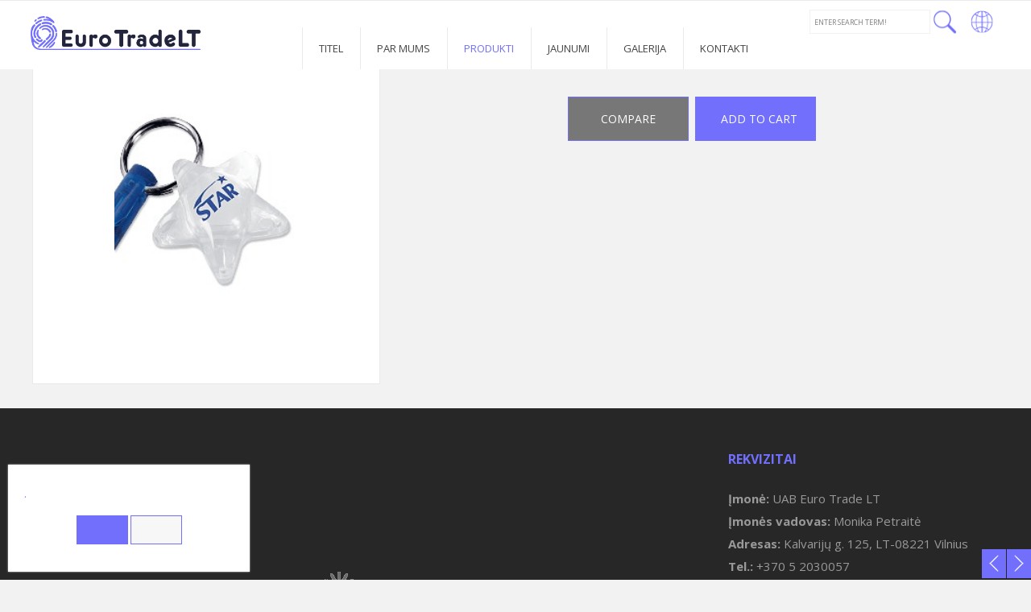

--- FILE ---
content_type: text/html
request_url: https://www.euro-trade.lt/lv/produkti/product/79/8/
body_size: 5583
content:
<!DOCTYPE html PUBLIC "-//W3C//DTD XHTML 1.0 Transitional//EN" "http://www.w3.org/TR/xhtml1/DTD/xhtml1-transitional.dtd">
<html lang="lv" xmlns="http://www.w3.org/1999/xhtml" xmlns:og="http://ogp.me/ns#" xmlns:fb="https://www.facebook.com/2008/fbml">
<head>
    <meta http-equiv="Content-Type" content="text/html; charset=utf-8" />
	<meta http-equiv="X-UA-Compatible" content="IE=9" />
    <meta name="title" content="8" />
    <meta name="description" content="Eshop " />
    <meta name="keywords" content="Eshop " />
		<meta name="viewport" content="width=device-width, user-scalable=no, initial-scale=1, maximum-scale=1" />
	
	<meta property="og:url" content="https://www.euro-trade.lt/lv/produkti/product/79/8/" />
	<meta property="og:type" content="website" />
	<meta property="og:title" content="8" />
	<meta property="og:image" content="https://www.euro-trade.lt/uploads/catalog/product_79_1.jpg" />

    <base href="https://www.euro-trade.lt/" />
	<link rel="canonical" href="https://www.euro-trade.lt/lv/lcatalog/product/79/8/" />

    <link rel="stylesheet" type="text/css" href="main.css?v2026011000" />
    <link rel="stylesheet" type="text/css" href="print.css" media="print" />
    <link rel="stylesheet" type="text/css" href="https://www.prokit.lt/frontend2/fancybox/jquery.fancybox-1.3.4.css" />
    <link rel="stylesheet" type="text/css" href="https://www.prokit.lt/frontend2/js/swipebox/src/css/swipebox.css" />
    <link rel="stylesheet" type="text/css" href="https://www.prokit.lt/frontend2/js/datepicker/css/datepicker.css" />

	<script type="text/javascript">var designMode = false;</script>
	    <script language="javascript" type="text/javascript" src="https://www.prokit.lt/frontend2/js/jquery.min.js"></script>
	<script language="javascript" type="text/javascript" src="https://www.prokit.lt/frontend2/js/jq.move.swipe.js"></script>
    <script language="javascript" type="text/javascript" src="https://www.prokit.lt/frontend2/js/jmenuV3.js"></script>
    <script language="javascript" type="text/javascript" src="https://www.prokit.lt/frontend2/js/main.js"></script>
		<!--
	<script language="javascript" type="text/javascript" src="https://www.prokit.lt/frontend2/js/video-js/video.dev.js"></script>
	<link href="https://www.prokit.lt/frontend2/js/video-js/video-js.min.css" rel="stylesheet" type="text/css" />
	-->
	

	<script type="text/javascript">
			responsiveOn = true;	advanced_slides = true;	var common_BU = 'https://www.prokit.lt/frontend2/';
			//videojs.options.flash.swf = "https://www.prokit.lt/frontend2/js/video-js/video-js.swf";
		</script>

	<script language="javascript" type="text/javascript" src="https://www.prokit.lt/frontend2/js/datepicker/js/bootstrap-datepicker.js"></script>
	<script language="javascript" type="text/javascript" src="https://www.prokit.lt/frontend2/fancybox/jquery.fancybox-1.3.4.js"></script>
	<script language="javascript" type="text/javascript" src="https://www.prokit.lt/frontend2/js/swipebox/src/js/jquery.swipebox.js"></script>
    <title>8 - Euro Trade LT</title>

		<!-- APP START Open Sans   -->
<link href="https://fonts.googleapis.com/css?family=Open+Sans:400,300,700&amp;subset=latin,cyrillic-ext,latin-ext,cyrillic" rel='stylesheet' type='text/css' />
<!-- APP END Open Sans   --><link rel="shortcut icon" type="image/png" href="/uploads/userfiles/icons/sp.png"/>	<script type="text/javascript">
	/* APP START Iframe Content  Disabler / Enabler   */
window.onload = function () { 
//$( window ).load(function() {
/////iframe enabler/////  
$('div.iframeHolder').click(function () {  
  $('iframe').css({'pointer-events':'auto', 'opacity':'1'});  
});

};
/* APP END Iframe Content  Disabler / Enabler   */


/* APP START Fixed Header   */
$(document).ready(function(){

var headerH = $('div.header_cont').outerHeight();
$('body:not(.mobileLayout) div.betweenHeaderFooter').css('padding-top', headerH);
$('.mobileLayout.it150 div.betweenHeaderFooter').css('padding-top', headerH);
$('.mobileLayout div.slider_cont div.slide_btns').parent().addClass('headerIsFixed');  

if ( $( "div.errorMsg" ).length ) {
smoothscroll(0, 500);
}

});
/* APP END Fixed Header   */$(document).ready(function() {   
 
/////select wrapper/////////////////////////////////////////////////////////////////////////////////////////  
 $(document).ready(function(){
 $('select').each(function(){
  $(this).add( $(this).andSelf() ).wrapAll('<div class="selectHolder"></div>');
 })
});
  
////////next prev product animation on click////////////////////////////////////////////////////////////////  
  
$('.next > a').click(function (e) {
    e.preventDefault();                   
    var goTo = this.getAttribute("href"); 
    $("body").css("transition","all 0.5s ease"); 
    $("body").css("opacity","0"); 

    setTimeout(function(){
         window.location = goTo;
    },500);       
});
  
$('.prev > a').click(function (e) {
    e.preventDefault();                   
    var goTo = this.getAttribute("href"); 
    $("body").css("transition","all 0.5s ease"); 
    $("body").css("opacity","0"); 

    setTimeout(function(){
         window.location = goTo;
    },500);       
});  
  
}); //////// .ready end ///////////////////////////////////////////////////////////////////////////////////////

/////////// iframe WRAPPER ///////////
$(document).ready(function(){
$('iframe').each(function(){
  $(this).add( $(this).andSelf()).wrapAll('<div class="iframeHolder" ></div>');
 })
 });
	</script>	
</head>

<body id="bdy" class="innerpage produkti  prod cat21 product79 it102 pageId_86  e_not_logged czNLogged pkt01">

	<div id="preloader_wt"><div id="status_wt"></div></div>

    	<div class="offsetTop"><!-- --></div>

			<div class="mobileMenu" style="display:none;">
			<div class="cont">
				<div class="heading">Navigation<a href="" class="mobileMenuCloseBtn"></a></div>
	            <div class="mobileSearch form"><form action="https://www.euro-trade.lt/lv/search/" method="get"><table><tr><td class="inp"><input type="text" class="frm " name="search_query" value="Enter search term!" onfocus="if(this.value=='Enter search term!')this.value='';"  onblur="if(this.value=='')this.value='Enter search term!';" /></td><td class="sbtn"><a class="mobSearchBtn" href=""></a></td></tr></table></form></div>
				<ul class="mobileMenu"><li class=" mpId84"><a  href="https://www.euro-trade.lt/lv/titel-2/" class="">Titel</a></li><li class=" mpId70"><a  href="https://www.euro-trade.lt/lv/par-mums/" class="">Par mums</a></li><li class="havechild mpId86"><a href="https://www.euro-trade.lt/lv/produkti/"  class="top_mp_active activeMp ">Produkti</a><ul><li class="havesubchild sub mpId6"><a  href="https://www.euro-trade.lt/lv/produkti/category/6/reklaminiai-maiseliai/" class="">reklāmas somas</a><ul><li class=" mpId31"><a  href="https://www.euro-trade.lt/lv/produkti/category/31//" class=""></a></li><li class=" mpId32"><a  href="https://www.euro-trade.lt/lv/produkti/category/32//" class=""></a></li><li class=" mpId33"><a  href="https://www.euro-trade.lt/lv/produkti/category/33//" class=""></a></li><li class=" mpId9"><a  href="https://www.euro-trade.lt/lv/produkti/category/9/cotonnbage-de/" class="">COTTONBAGJOE.DE</a></li></ul></li><li class="havesubchild sub mpId7"><a  href="https://www.euro-trade.lt/lv/produkti/category/7/reklaminiai-suvenyrai/" class="activeMp">PRIEKŠROCĪBAS SUVENIEM</a><ul><li class=" mpId14"><a  href="https://www.euro-trade.lt/lv/produkti/category/14/automobilio-kvapai/" class="">AUTOMOBILIO KVAPAI</a></li><li class=" mpId29"><a  href="https://www.euro-trade.lt/lv/produkti/category/29//" class=""></a></li><li class=" mpId24"><a  href="https://www.euro-trade.lt/lv/produkti/category/24/usb-atmintines/" class="">USB ATMINTINĖS</a></li><li class=" mpId18"><a  href="https://www.euro-trade.lt/lv/produkti/category/18/lipnus-lapeliai-uzrasu-knygeles/" class="">LIPNŪS LAPELIAI, UŽRAŠŲ KNYGELĖS</a></li><li class=" mpId22"><a  href="https://www.euro-trade.lt/lv/produkti/category/22/rasikliai/" class="">RAŠIKLIAI</a></li><li class=" mpId30"><a  href="https://www.euro-trade.lt/lv/produkti/category/30//" class=""></a></li><li class=" mpId15"><a  href="https://www.euro-trade.lt/lv/produkti/category/15/balionai/" class="">BALIONAI</a></li><li class=" mpId20"><a  href="https://www.euro-trade.lt/lv/produkti/category/20/peles-kilimeliai/" class="">PELĖS KILIMĖLIAI</a></li><li class=" mpId21"><a  href="https://www.euro-trade.lt/lv/produkti/category/21/raktu-pakabukai/" class="activeMp">RAKTŲ PAKABUKAI</a></li><li class=" mpId13"><a  href="https://www.euro-trade.lt/lv/produkti/category/13/antistresiniai-zaisliukai/" class="">ANTISTRESINIAI ŽAISLIUKAI</a></li><li class=" mpId19"><a  href="https://www.euro-trade.lt/lv/produkti/category/19/magnetai/" class="">MAGNETAI</a></li><li class=" mpId16"><a  href="https://www.euro-trade.lt/lv/produkti/category/16/kaklajuostes/" class="">KAKLAJUOSTĖS</a></li><li class=" mpId17"><a  href="https://www.euro-trade.lt/lv/produkti/category/17/lipni-juosta/" class="">LIPNI JUOSTA</a></li><li class=" mpId23"><a  href="https://www.euro-trade.lt/lv/produkti/category/23/silikono-apyrankes/" class="">SILIKONO APYRANKĖS</a></li></ul></li></ul></li><li class=" mpId87"><a  href="https://www.euro-trade.lt/lv/jaunumi/" class="">Jaunumi</a></li><li class=" mpId88"><a  href="https://www.euro-trade.lt/lv/galerija-2/" class="">Galerija</a></li><li class=" mpId89"><a  href="https://www.euro-trade.lt/lv/kontakti/" class="">Kontakti</a></li></ul>
			</div>
		</div>
		<div class="mobileSettings form" style="display:none;">
			<div class="cont">
				<div class="heading">Settings<a href="" class="mobileSettingsCloseBtn"></a></div>
				<table class="tr_mobileSetting"><tr class="languages"><td class="ico"><div class="ico chooseLangIcon"><!-- --></div></td><td class="cont select"><select class="chooseLang frm" onchange="_url('https://www.euro-trade.lt/'+this.value+'/');"><option value="lt" >Lietuvių</option><option value="ru" >Русский</option><option value="lv" selected="selected">Latvian</option></select></td></tr></table>

			</div>
		</div>
	
	<div class="header_cont">
		<div class="widthClip">

			<a href="https://www.euro-trade.lt/lv/" class="logo"><!-- --></a>

			<a href="https://www.euro-trade.lt/lv/produkti/cart/" class="cartInfo">Cart (0)</a>
			
			
			<ul class="languages notranslate"><li class=" LT"><a href="https://www.euro-trade.lt/lt/"><span>LT</span></a></li><li class=" RU"><a href="https://www.euro-trade.lt/ru/"><span>RU</span></a></li><li class="act LV"><a href="https://www.euro-trade.lt/lv/"><span>LV</span></a></li></ul>

            <div class="search_form form"><form action="https://www.euro-trade.lt/lv/search/" id="search_form" method="get" onsubmit="return check_search_frm('Enter search term!','Enter search term!',1);"><table cellspacing="0"><col width="1%" /><col width="98%" /><col width="1%" /><tr><td class="cap"><h3 class="header">Search</h3></td><td class="sfrm_inp"><input class="sfrm " type="text" name="search_query" id="search_query" value="Enter search term!" onfocus="if(this.value=='Enter search term!')this.value='';"  onblur="if(this.value=='')this.value='Enter search term!';" /></td><td class="sfrm_inp"><input type="submit" value="Search" class="sbtn" /></td></tr></table></form></div>
            
			<ul class="tmenu"><li class="mpIt150 mpId84"><a  href="https://www.euro-trade.lt/lv/titel-2/" class="">Titel</a></li><li class="mpIt2 mpId70"><a  href="https://www.euro-trade.lt/lv/par-mums/" class="">Par mums</a></li><li class="havechild mpIt102 mpId86"><a href="https://www.euro-trade.lt/lv/produkti/"  class="top_mp_active activeMp ">Produkti</a><ul><li class="havesubchild sub mpIt mpId6"><a  href="https://www.euro-trade.lt/lv/produkti/category/6/reklaminiai-maiseliai/" class="">reklāmas somas</a><ul><li class=" mpIt mpId31"><a  href="https://www.euro-trade.lt/lv/produkti/category/31//" class=""></a></li><li class=" mpIt mpId32"><a  href="https://www.euro-trade.lt/lv/produkti/category/32//" class=""></a></li><li class=" mpIt mpId33"><a  href="https://www.euro-trade.lt/lv/produkti/category/33//" class=""></a></li><li class=" mpIt mpId9"><a  href="https://www.euro-trade.lt/lv/produkti/category/9/cotonnbage-de/" class="">COTTONBAGJOE.DE</a></li></ul></li><li class="havesubchild sub mpIt mpId7"><a  href="https://www.euro-trade.lt/lv/produkti/category/7/reklaminiai-suvenyrai/" class="activeMp">PRIEKŠROCĪBAS SUVENIEM</a><ul><li class=" mpIt mpId14"><a  href="https://www.euro-trade.lt/lv/produkti/category/14/automobilio-kvapai/" class="">AUTOMOBILIO KVAPAI</a></li><li class=" mpIt mpId29"><a  href="https://www.euro-trade.lt/lv/produkti/category/29//" class=""></a></li><li class=" mpIt mpId24"><a  href="https://www.euro-trade.lt/lv/produkti/category/24/usb-atmintines/" class="">USB ATMINTINĖS</a></li><li class=" mpIt mpId18"><a  href="https://www.euro-trade.lt/lv/produkti/category/18/lipnus-lapeliai-uzrasu-knygeles/" class="">LIPNŪS LAPELIAI, UŽRAŠŲ KNYGELĖS</a></li><li class=" mpIt mpId22"><a  href="https://www.euro-trade.lt/lv/produkti/category/22/rasikliai/" class="">RAŠIKLIAI</a></li><li class=" mpIt mpId30"><a  href="https://www.euro-trade.lt/lv/produkti/category/30//" class=""></a></li><li class=" mpIt mpId15"><a  href="https://www.euro-trade.lt/lv/produkti/category/15/balionai/" class="">BALIONAI</a></li><li class=" mpIt mpId20"><a  href="https://www.euro-trade.lt/lv/produkti/category/20/peles-kilimeliai/" class="">PELĖS KILIMĖLIAI</a></li><li class=" mpIt mpId21"><a  href="https://www.euro-trade.lt/lv/produkti/category/21/raktu-pakabukai/" class="activeMp">RAKTŲ PAKABUKAI</a></li><li class=" mpIt mpId13"><a  href="https://www.euro-trade.lt/lv/produkti/category/13/antistresiniai-zaisliukai/" class="">ANTISTRESINIAI ŽAISLIUKAI</a></li><li class=" mpIt mpId19"><a  href="https://www.euro-trade.lt/lv/produkti/category/19/magnetai/" class="">MAGNETAI</a></li><li class=" mpIt mpId16"><a  href="https://www.euro-trade.lt/lv/produkti/category/16/kaklajuostes/" class="">KAKLAJUOSTĖS</a></li><li class=" mpIt mpId17"><a  href="https://www.euro-trade.lt/lv/produkti/category/17/lipni-juosta/" class="">LIPNI JUOSTA</a></li><li class=" mpIt mpId23"><a  href="https://www.euro-trade.lt/lv/produkti/category/23/silikono-apyrankes/" class="">SILIKONO APYRANKĖS</a></li></ul></li></ul></li><li class="mpIt25 mpId87"><a  href="https://www.euro-trade.lt/lv/jaunumi/" class="">Jaunumi</a></li><li class="mpIt3 mpId88"><a  href="https://www.euro-trade.lt/lv/galerija-2/" class="">Galerija</a></li><li class="mpIt5 mpId89"><a  href="https://www.euro-trade.lt/lv/kontakti/" class="">Kontakti</a></li></ul>

			<div class="headerFCK"></div>

						<div class="mobileIcons">
				<a href="" class="mobileMenuBtn"></a>
				<a href="" class="mobileSettingsBtn"></a>				<a href="https://www.euro-trade.lt/lv/produkti/cart/" class="mobileCartBtn"><span class="prCnt">0</span></a>				<div class="wrapper"><!-- --></div>
			</div>
			
            <div class="wrapper"><!-- --></div>

        </div>

	</div>

	<div class="betweenHeaderFooter"><!-- --></div>

	<div class="logo_cont"><img src="https://www.euro-trade.lt/uploads/catalog/product_79_1.jpg" alt="" /></div>
    <div class="data_block" id="t_data_block">
		<div class="widthClip">

			
		   	
						<div class="padd15" id="txt_cont">

						        <table cellspacing="0" class="path upper">
				<tr>
		            <td class="path">
											<div class="breadcrumbs"><a href="https://www.euro-trade.lt/lv/titel-2/">Titel</a> &gt; <a href="https://www.euro-trade.lt/lv/produkti/">Catalogue</a>  &gt;  <a href="https://www.euro-trade.lt/lv/produkti/category/7/reklaminiai-suvenyrai/">PRIEKŠROCĪBAS SUVENIEM</a> &gt;  <a href="https://www.euro-trade.lt/lv/produkti/category/21/raktu-pakabukai/">RAKTŲ PAKABUKAI</a> &gt;  <span>8</span></div>
										
					</td>
		            <td class="path">&nbsp;</td>		            <td class="link"><a class="list" href="javascript:history.go(-1);">←</a></td>
		        </tr>
				</table>
				<div class="spacer10"><!-- --></div>
				
				

<div class="product_cont ">

	    <div class="pictures aleft">
        <a class="thumb" href="uploads/catalog/product_79_1.jpg" rel="product_viewer" id="pthumb_79" title="" style="background-image:url(uploads/catalog/product_79_1.jpg?1507891146);"><img src="uploads/catalog/product_79_1.jpg?1507891146" alt="" /></a>
        <div class="wrapper"><!-- --></div>
            </div>
		
    <div class="data  aright">
        <h3 class="header">8</h3>
		<div class="params">
	        <table cellspacing="0" cellpadding="0" class="params">
				        				        </table>
		</div>
        <div class="wrapper"><!-- --></div>
        		
				<div class="nextPrev"><table class="nextPrev"><tr><td class="prev"><a href="https://www.euro-trade.lt/lv/produkti/product/78/7/">←</a></td><td class="next"><a href="https://www.euro-trade.lt/lv/produkti/product/72/1/">→</a></td></tr></table></div>
		
				<div class="compareBtnBlock">
			<input type="button" value="Compare" class="btn compareBtn" onclick="javascript:_url('https://www.euro-trade.lt/lv/produkti/compare/79/');" style="width:150px; " />
		</div>
				
                <div class="cartBtnBlock form">
        <form action="https://www.euro-trade.lt/lv/produkti/product/79/8/" method="post">
        <input type="hidden" name="add2cart" value="1" />
        <input type="submit" value="Add to cart" class="btn" style="width:150px; " />
        </form>
        </div>
        		
				
    </div>
	<div class="wrapper"><!-- --></div>
</div>




								<div class="spacer10"><!-- --></div>
				<table cellspacing="0" class="path lower">
				<tr>
		            <td class="path">&nbsp;</td>
		            		            <td class="link"><a class="top" href="javascript:scroll(0,0);">↑</a></td>
		            <td class="link"><a class="list" href="javascript:history.go(-1);">←</a></td>
		        </tr>
				</table>
		        <div class="spacer10"><!-- --></div>
				
		    </div>
			
		    
					</div>
    </div>

	<div class="between_data_footer"><!-- --></div>

	<div class="thekey" style="position:absolute; width:0px; height:0px; overflow:hidden;">smart foreash</div>

    
	<div class="footer_block">		<div class="widthClip">

            <a href="https://www.euro-trade.lt/lv/" class="logo"><!-- --></a>

			<a href="https://www.euro-trade.lt/lv/produkti/cart/" class="cartInfo">Cart (0)</a>
			
            <ul class="languages notranslate"><li class=" LT"><a href="https://www.euro-trade.lt/lt/"><span>LT</span></a></li><li class=" RU"><a href="https://www.euro-trade.lt/ru/"><span>RU</span></a></li><li class="act LV"><a href="https://www.euro-trade.lt/lv/"><span>LV</span></a></li></ul>

                        <div class="search_form form">
                <form action="https://www.euro-trade.lt/lv/search/" id="search_form2" method="get" onsubmit="return check_search_frm('Enter search term!','Enter search term!',1);">
                <table cellspacing="0">
				<col width="1%" /><col width="98%" /><col width="1%" />
                <tr>
                    <td class="cap"><h3 class="header">Search</h3></td>
                    <td class="sfrm_inp"><input class="sfrm " type="text" name="search_query" id="search_query2" value="Enter search term!" onfocus="if(this.value=='Enter search term!')this.value='';"  onblur="if(this.value=='')this.value='Enter search term!';" /></td>
                    <td class="sfrm_inp"><input type="submit" value="Search" class="sbtn" /></td>
                </tr>
                </table>
                </form>
            </div>
            
            			<ul class="bmenu"><li><a  href="https://www.euro-trade.lt/lv/titel-2/" class="">Titel</a></li><li><a  href="https://www.euro-trade.lt/lv/par-mums/" class="">Par mums</a></li><li class="havechild"><a href="https://www.euro-trade.lt/lv/produkti/"  class="top_mp_active">Produkti</a><ul><li class="havesubchild sub"><a  href="https://www.euro-trade.lt/lv/produkti/category/6/reklaminiai-maiseliai/">reklāmas somas</a><ul><li><a  href="https://www.euro-trade.lt/lv/produkti/category/31//"></a></li><li><a  href="https://www.euro-trade.lt/lv/produkti/category/32//"></a></li><li><a  href="https://www.euro-trade.lt/lv/produkti/category/33//"></a></li><li><a  href="https://www.euro-trade.lt/lv/produkti/category/9/cotonnbage-de/">COTTONBAGJOE.DE</a></li></ul></li><li class="havesubchild sub"><a  href="https://www.euro-trade.lt/lv/produkti/category/7/reklaminiai-suvenyrai/">PRIEKŠROCĪBAS SUVENIEM</a><ul><li><a  href="https://www.euro-trade.lt/lv/produkti/category/14/automobilio-kvapai/">AUTOMOBILIO KVAPAI</a></li><li><a  href="https://www.euro-trade.lt/lv/produkti/category/29//"></a></li><li><a  href="https://www.euro-trade.lt/lv/produkti/category/24/usb-atmintines/">USB ATMINTINĖS</a></li><li><a  href="https://www.euro-trade.lt/lv/produkti/category/18/lipnus-lapeliai-uzrasu-knygeles/">LIPNŪS LAPELIAI, UŽRAŠŲ KNYGELĖS</a></li><li><a  href="https://www.euro-trade.lt/lv/produkti/category/22/rasikliai/">RAŠIKLIAI</a></li><li><a  href="https://www.euro-trade.lt/lv/produkti/category/30//"></a></li><li><a  href="https://www.euro-trade.lt/lv/produkti/category/15/balionai/">BALIONAI</a></li><li><a  href="https://www.euro-trade.lt/lv/produkti/category/20/peles-kilimeliai/">PELĖS KILIMĖLIAI</a></li><li><a  href="https://www.euro-trade.lt/lv/produkti/category/21/raktu-pakabukai/">RAKTŲ PAKABUKAI</a></li><li><a  href="https://www.euro-trade.lt/lv/produkti/category/13/antistresiniai-zaisliukai/">ANTISTRESINIAI ŽAISLIUKAI</a></li><li><a  href="https://www.euro-trade.lt/lv/produkti/category/19/magnetai/">MAGNETAI</a></li><li><a  href="https://www.euro-trade.lt/lv/produkti/category/16/kaklajuostes/">KAKLAJUOSTĖS</a></li><li><a  href="https://www.euro-trade.lt/lv/produkti/category/17/lipni-juosta/">LIPNI JUOSTA</a></li><li><a  href="https://www.euro-trade.lt/lv/produkti/category/23/silikono-apyrankes/">SILIKONO APYRANKĖS</a></li></ul></li></ul></li><li><a  href="https://www.euro-trade.lt/lv/jaunumi/" class="">Jaunumi</a></li><li><a  href="https://www.euro-trade.lt/lv/galerija-2/" class="">Galerija</a></li><li><a  href="https://www.euro-trade.lt/lv/kontakti/" class="">Kontakti</a></li></ul>
			<div class="footerFck"><p style="text-align: right;"><style type="text/css">P { margin-bottom: 0.21cm; }A:link {  }</style></p><table width="100%" cellspacing="1" cellpadding="1" border="0">    <tbody>        <tr>            <td valign="bottom" width="624"><iframe src="https://www.google.com/maps/embed?pb=!1m18!1m12!1m3!1d2304.874189210018!2d25.28470001607488!3d54.711836579255106!2m3!1f0!2f0!3f0!3m2!1i1024!2i768!4f13.1!3m3!1m2!1s0x46dd96ad80692ad9%3A0xcd841ada0ec0525d!2sKalvarij%C5%B3+g.+125%2C+Vilnius+08221!5e0!3m2!1slt!2slt!4v1494500210933" style="border:0" allowfullscreen="" width="88%" height="398" frameborder="0"></iframe></td>            <td style="text-align: left;" valign="middle" width="242">            <p><span style="color: rgb(113, 111, 252);"><span style="font-size: 16px;"><strong>REKVIZITAI</strong></span></span><span style="font-size: 15px;"><br />            <br />            </span></p>            <span style="color: rgb(153, 153, 153);">            <p><strong><span style="font-size: 15px;">Įmonė:</span></strong><span style="font-size: 15px;"> UAB Euro Trade LT</span></p>            </span>                        <span style="color: rgb(153, 153, 153);">            <p><strong><span style="font-size: 15px;">Įmonės vadovas: </span></strong><span style="font-size: 15px;">Monika Petraitė</span></p>            </span>                        <span style="color: rgb(153, 153, 153);">            <p><strong><span style="font-size: 15px;">Adresas:</span></strong><span style="font-size: 15px;"> Kalvarijų g. 125, LT-08221 Vilnius</span></p>            </span>                        <span style="color: rgb(153, 153, 153);">            <p><strong><span style="font-size: 15px;">Tel.:</span></strong><span style="font-size: 15px;"> +370 5 2030057</span></p>            </span>                        <span style="color: rgb(153, 153, 153);">            <p><strong><span style="font-size: 15px;">Mob.:</span></strong><span style="font-size: 15px;"> +370 689 05582</span></p>            </span>                        <span style="color: rgb(153, 153, 153);">            <p><strong><span style="font-size: 15px;">Faks.: </span></strong><span style="font-size: 15px;">+370 5 2030057</span></p>            </span>                        <span style="color: rgb(153, 153, 153);">            <p><strong><span style="font-size: 15px;">El. pa&scaron;tas:</span></strong><span style="font-size: 15px;"> info@euro-trade.lt</span></p>            </span>            <p><span style="color: rgb(153, 153, 153);"><strong><span style="font-size: 15px;">El. pa&scaron;tas:</span></strong><span style="font-size: 15px;"> monika@euro-trade.lt</span></span></p>            <p> </p>            <p style="text-align: left;"><img src="https://www.euro-trade.lt/uploads/userfiles/ET-LT-FACEBOOK.png" alt="" width="35" height="35" />             <img src="https://www.euro-trade.lt/uploads/userfiles/ET-LT-YOUTUBE.png" alt="" width="35" height="35" />             <img src="https://www.euro-trade.lt/uploads/userfiles/ET-LT-GOOGLE.png" alt="" width="35" height="35" /><br />             </p>            <p style="text-align: left;"><span style="color: rgb(128, 128, 128);"><span style="font-size: 10px;">Visos teisės saugomos: Bona Solutions.2017</span></span></p>            </td>        </tr>    </tbody></table><p> </p></div>
		</div>
	</div>
	
	<div class="offsetBottom"><!-- --></div>

			<div class="gdprModal ">
			<div class="gdprModal-inner">
				<div class="shDescr"></div>
				<div class="shDescrlearnMore"> <a href="https://www.euro-trade.lt/lv/privacy-policy/"></a></div>
				<div class="gdpr_controls ">
					<a class="btn agree" href="javascript:AgreeToPrivPolicy();"></a>
											<a class="btn dropCookieAndExit" href="javascript:DropCookiesExit();"></a>
									</div>
			</div>
		</div>
	
<script type="text/javascript">
var designMode = false;
var newsletterGroups = '';
var lngChoose = 'Choose';
var current_page_url = 'https://www.euro-trade.lt/lv/produkti/product/79/8/';
var niekoNerastaLng = 'Nothing found.';
var newslTypeLng = 'Select the type of recipient';
var newslType0Lng = 'Private person';
var newslType1Lng = 'Company';
var lng_PriceTooLow = '';
var base_url = 'https://www.euro-trade.lt/';
def_language = 'lv';
var EThPriceClk2Cart = '';
var eAdd2CartAni = '';
var menuAnimation = 'none';
var menuDuration = 400;
$('ul.tmenu').jmenu({duration: menuDuration, animation:menuAnimation });globalPositioning = 'CT';
globalHeight = 'fillPage';


if (typeof consentModeSet === "function") {
	consentModeSet();
}

</script>

</body>
</html>